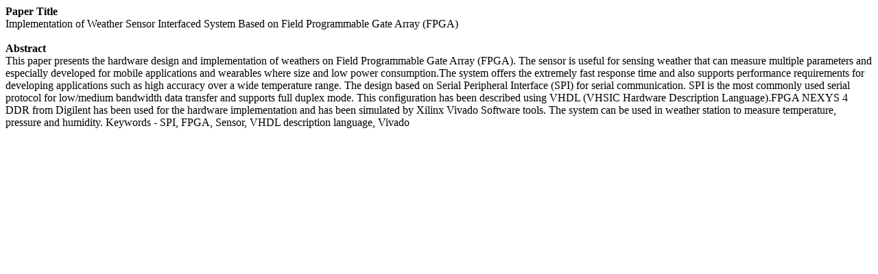

--- FILE ---
content_type: text/html; charset=UTF-8
request_url: http://ijieee.org.in/abstract.php?paper_id=17758
body_size: 676
content:
<strong>Paper Title</strong><br>
Implementation of Weather Sensor Interfaced System Based on Field Programmable Gate Array (FPGA)<br>
<br>

<strong>Abstract</strong><br>
This paper presents the hardware design and implementation of weathers on Field Programmable Gate Array (FPGA). The sensor is useful for sensing weather that can measure multiple parameters and especially developed for mobile applications and wearables where size and low power consumption.The system offers the extremely fast response time and also supports performance requirements for developing applications such as high accuracy over a wide temperature range. The design based on Serial Peripheral Interface (SPI) for serial communication. SPI is the most commonly used serial protocol for low/medium bandwidth data transfer and supports full duplex mode. This configuration has been described using VHDL (VHSIC Hardware Description Language).FPGA NEXYS 4 DDR from Digilent has been used for the hardware implementation and has been simulated by Xilinx Vivado Software tools. The system can be used in weather station to measure temperature, pressure and humidity. Keywords - SPI, FPGA, Sensor, VHDL description language, Vivado